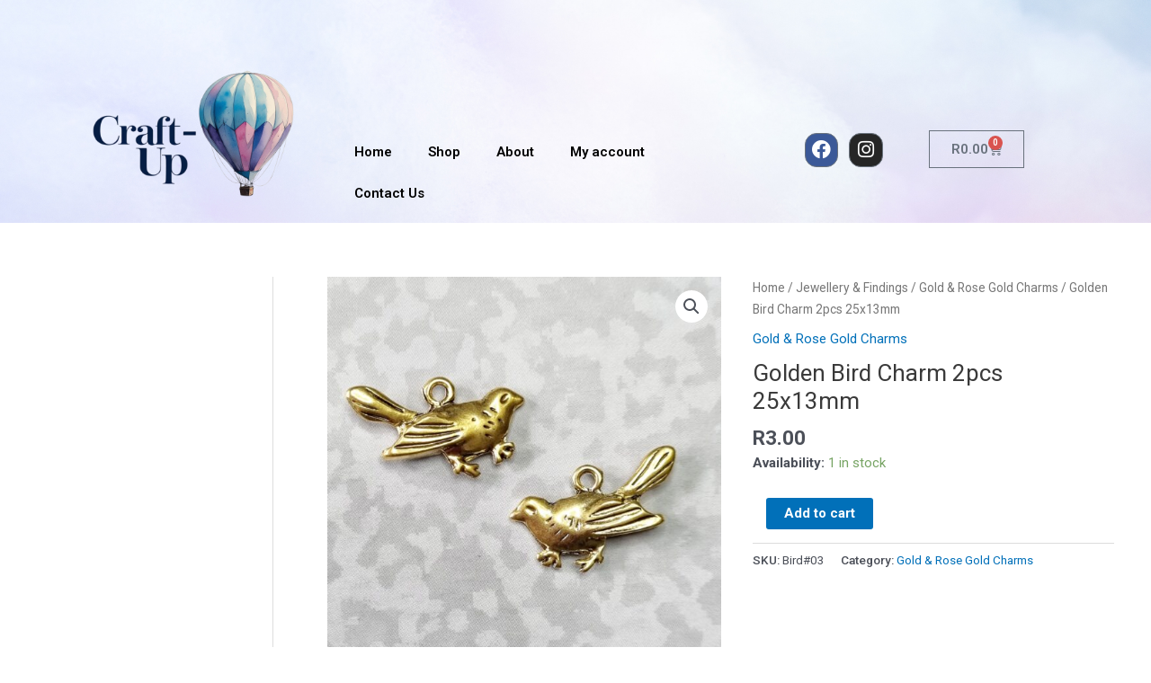

--- FILE ---
content_type: text/css
request_url: https://craftup.co.za/wp-content/uploads/elementor/css/post-32061.css?ver=1754911355
body_size: 1116
content:
.elementor-32061 .elementor-element.elementor-element-dfdb6b9:not(.elementor-motion-effects-element-type-background), .elementor-32061 .elementor-element.elementor-element-dfdb6b9 > .elementor-motion-effects-container > .elementor-motion-effects-layer{background-image:url("https://craftup.co.za/wp-content/uploads/2025/08/23.png");background-position:center center;background-repeat:no-repeat;background-size:cover;}.elementor-32061 .elementor-element.elementor-element-dfdb6b9{transition:background 0.3s, border 0.3s, border-radius 0.3s, box-shadow 0.3s;}.elementor-32061 .elementor-element.elementor-element-dfdb6b9 > .elementor-background-overlay{transition:background 0.3s, border-radius 0.3s, opacity 0.3s;}.elementor-32061 .elementor-element.elementor-element-084b980{--spacer-size:44px;}.elementor-widget-theme-site-logo .widget-image-caption{color:var( --e-global-color-text );font-family:var( --e-global-typography-text-font-family ), Sans-serif;font-weight:var( --e-global-typography-text-font-weight );}.elementor-32061 .elementor-element.elementor-element-4bf49f7{--spacer-size:116px;}.elementor-widget-nav-menu .elementor-nav-menu .elementor-item{font-family:var( --e-global-typography-primary-font-family ), Sans-serif;font-weight:var( --e-global-typography-primary-font-weight );}.elementor-widget-nav-menu .elementor-nav-menu--main .elementor-item{color:var( --e-global-color-text );fill:var( --e-global-color-text );}.elementor-widget-nav-menu .elementor-nav-menu--main .elementor-item:hover,
					.elementor-widget-nav-menu .elementor-nav-menu--main .elementor-item.elementor-item-active,
					.elementor-widget-nav-menu .elementor-nav-menu--main .elementor-item.highlighted,
					.elementor-widget-nav-menu .elementor-nav-menu--main .elementor-item:focus{color:var( --e-global-color-accent );fill:var( --e-global-color-accent );}.elementor-widget-nav-menu .elementor-nav-menu--main:not(.e--pointer-framed) .elementor-item:before,
					.elementor-widget-nav-menu .elementor-nav-menu--main:not(.e--pointer-framed) .elementor-item:after{background-color:var( --e-global-color-accent );}.elementor-widget-nav-menu .e--pointer-framed .elementor-item:before,
					.elementor-widget-nav-menu .e--pointer-framed .elementor-item:after{border-color:var( --e-global-color-accent );}.elementor-widget-nav-menu{--e-nav-menu-divider-color:var( --e-global-color-text );}.elementor-widget-nav-menu .elementor-nav-menu--dropdown .elementor-item, .elementor-widget-nav-menu .elementor-nav-menu--dropdown  .elementor-sub-item{font-family:var( --e-global-typography-accent-font-family ), Sans-serif;font-weight:var( --e-global-typography-accent-font-weight );}.elementor-32061 .elementor-element.elementor-element-0b8b5ea .elementor-menu-toggle{margin:0 auto;}.elementor-32061 .elementor-element.elementor-element-0b8b5ea .elementor-nav-menu--main .elementor-item{color:#000000;fill:#000000;}.elementor-32061 .elementor-element.elementor-element-849b045{--spacer-size:138px;width:var( --container-widget-width, 115.402% );max-width:115.402%;--container-widget-width:115.402%;--container-widget-flex-grow:0;}.elementor-32061 .elementor-element.elementor-element-78abb85{--grid-template-columns:repeat(0, auto);--icon-size:21px;--grid-column-gap:8px;--grid-row-gap:0px;}.elementor-32061 .elementor-element.elementor-element-78abb85 .elementor-widget-container{text-align:center;}.elementor-32061 .elementor-element.elementor-element-78abb85 .elementor-social-icon{--icon-padding:0.4em;border-style:double;border-width:1px 1px 1px 1px;}.elementor-32061 .elementor-element.elementor-element-78abb85 .elementor-icon{border-radius:13px 13px 13px 13px;}.elementor-32061 .elementor-element.elementor-element-59e686d{--spacer-size:135px;width:var( --container-widget-width, 115.402% );max-width:115.402%;--container-widget-width:115.402%;--container-widget-flex-grow:0;}.elementor-widget-woocommerce-menu-cart .elementor-menu-cart__toggle .elementor-button{font-family:var( --e-global-typography-primary-font-family ), Sans-serif;font-weight:var( --e-global-typography-primary-font-weight );}.elementor-widget-woocommerce-menu-cart .elementor-menu-cart__product-name a{font-family:var( --e-global-typography-primary-font-family ), Sans-serif;font-weight:var( --e-global-typography-primary-font-weight );}.elementor-widget-woocommerce-menu-cart .elementor-menu-cart__product-price{font-family:var( --e-global-typography-primary-font-family ), Sans-serif;font-weight:var( --e-global-typography-primary-font-weight );}.elementor-widget-woocommerce-menu-cart .elementor-menu-cart__footer-buttons .elementor-button{font-family:var( --e-global-typography-primary-font-family ), Sans-serif;font-weight:var( --e-global-typography-primary-font-weight );}.elementor-widget-woocommerce-menu-cart .elementor-menu-cart__footer-buttons a.elementor-button--view-cart{font-family:var( --e-global-typography-primary-font-family ), Sans-serif;font-weight:var( --e-global-typography-primary-font-weight );}.elementor-widget-woocommerce-menu-cart .elementor-menu-cart__footer-buttons a.elementor-button--checkout{font-family:var( --e-global-typography-primary-font-family ), Sans-serif;font-weight:var( --e-global-typography-primary-font-weight );}.elementor-widget-woocommerce-menu-cart .woocommerce-mini-cart__empty-message{font-family:var( --e-global-typography-primary-font-family ), Sans-serif;font-weight:var( --e-global-typography-primary-font-weight );}.elementor-32061 .elementor-element.elementor-element-f8a5da2{width:var( --container-widget-width, 119.362% );max-width:119.362%;--container-widget-width:119.362%;--container-widget-flex-grow:0;--divider-style:solid;--subtotal-divider-style:solid;--elementor-remove-from-cart-button:none;--remove-from-cart-button:block;--cart-border-style:none;--cart-footer-layout:1fr 1fr;--products-max-height-sidecart:calc(100vh - 240px);--products-max-height-minicart:calc(100vh - 385px);}.elementor-32061 .elementor-element.elementor-element-f8a5da2 .widget_shopping_cart_content{--subtotal-divider-left-width:0;--subtotal-divider-right-width:0;}.elementor-theme-builder-content-area{height:400px;}.elementor-location-header:before, .elementor-location-footer:before{content:"";display:table;clear:both;}@media(min-width:768px){.elementor-32061 .elementor-element.elementor-element-4c423d4{width:25.789%;}.elementor-32061 .elementor-element.elementor-element-2192729{width:42.983%;}.elementor-32061 .elementor-element.elementor-element-8ec59e7{width:14.8%;}.elementor-32061 .elementor-element.elementor-element-8f0358f{width:16.391%;}}